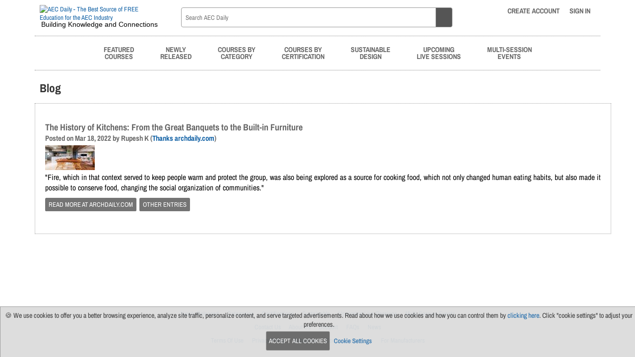

--- FILE ---
content_type: text/css
request_url: https://www.aecdaily.com/v/1727796404/css/fluid_transcript.css
body_size: 623
content:
/* newish transcript css */
.scroll-table th {
    padding: 0px;
    text-align: left;
    font-size: .75em;
    background-color: #fff;
    color: #666;
}
.user-transcript td,
.credentials td {
    min-width: 120px;
    padding: 5px 0px;
    line-height: 1em;
}
.user-transcript td {
	min-width: 110px;
}
.user-transcript td.wider {
    min-width: 130px;
}
.credentials td.wider {
    min-width: 200px;
}
.scroll-table {
    display: table;
    overflow-x: auto;
    white-space: nowrap;
    border-collapse: collapse;
    font-size: 1.2em;
    /* table-layout: fixed; */
}
.scroll-container {
	overflow-x: auto;
}

/* special use for section border in credentials (revoke) */
/* hack that covers a grey bottom border with a white top */
/* border from the cell below. */
.pas-de-border-de-top {
	border-top: 2px dashed #fff;
}
.user-transcript th,
.credentials th {
    padding: 0px;
    text-align: left;
    font-size: 1em;
    background-color: #fff;
    color: #666;
}
.credentials h4 {
	border-bottom: 1px solid #dcdcdc;
	font-size:1em;
	margin: 0 !important; 
}
.recent {
    background-color: #1161a5;
    border: 1px solid #1161a5;
    color: #fff;
    display: block;
    font-size: .75em;
    font-weight: normal;
    margin: 0 10px;
    padding: 2px 3px;
    width: fit-content;
    border-radius: .2em;
}
.cocontroller {
    background-color: #2d884d;
    border: 1px solid #2d884d;
    border-radius: .2em;
    color: #fff;
    cursor: default;
    display: block;
    font-size: 12px;
    font-weight: normal;
    margin: 0 10px;
    padding: 2px 3px;
    width: fit-content;
}
.cocontroller {
    background-color: #666;
    border: 1px solid transparent;
    color: #fff;
    display:  inline-block;
    float: unset;
    width: fit-content;
}
